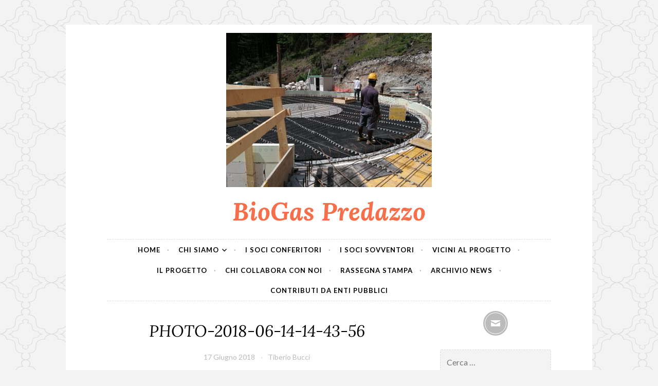

--- FILE ---
content_type: text/html; charset=UTF-8
request_url: https://www.biogaspredazzo.it/photo-2018-06-14-14-43-56/
body_size: 8388
content:
<!DOCTYPE html>
<html lang="it-IT">
<head>
<meta charset="UTF-8">
<meta name="viewport" content="width=device-width, initial-scale=1">
<link rel="profile" href="http://gmpg.org/xfn/11">
<link rel="pingback" href="https://www.biogaspredazzo.it/xmlrpc.php">

<meta name='robots' content='index, follow, max-image-preview:large, max-snippet:-1, max-video-preview:-1' />

	<!-- This site is optimized with the Yoast SEO plugin v16.7 - https://yoast.com/wordpress/plugins/seo/ -->
	<title>PHOTO-2018-06-14-14-43-56 - BioGas Predazzo</title>
	<link rel="canonical" href="https://www.biogaspredazzo.it/wp-content/uploads/2018/06/PHOTO-2018-06-14-14-43-56.jpg" />
	<meta property="og:locale" content="it_IT" />
	<meta property="og:type" content="article" />
	<meta property="og:title" content="PHOTO-2018-06-14-14-43-56 - BioGas Predazzo" />
	<meta property="og:url" content="https://www.biogaspredazzo.it/wp-content/uploads/2018/06/PHOTO-2018-06-14-14-43-56.jpg" />
	<meta property="og:site_name" content="BioGas Predazzo" />
	<meta property="og:image" content="https://www.biogaspredazzo.it/wp-content/uploads/2018/06/PHOTO-2018-06-14-14-43-56.jpg" />
	<meta property="og:image:width" content="1600" />
	<meta property="og:image:height" content="1200" />
	<meta name="twitter:card" content="summary" />
	<script type="application/ld+json" class="yoast-schema-graph">{"@context":"https://schema.org","@graph":[{"@type":"WebSite","@id":"https://www.biogaspredazzo.it/#website","url":"https://www.biogaspredazzo.it/","name":"BioGas Predazzo","description":"","potentialAction":[{"@type":"SearchAction","target":{"@type":"EntryPoint","urlTemplate":"https://www.biogaspredazzo.it/?s={search_term_string}"},"query-input":"required name=search_term_string"}],"inLanguage":"it-IT"},{"@type":"WebPage","@id":"https://www.biogaspredazzo.it/wp-content/uploads/2018/06/PHOTO-2018-06-14-14-43-56.jpg#webpage","url":"https://www.biogaspredazzo.it/wp-content/uploads/2018/06/PHOTO-2018-06-14-14-43-56.jpg","name":"PHOTO-2018-06-14-14-43-56 - BioGas Predazzo","isPartOf":{"@id":"https://www.biogaspredazzo.it/#website"},"datePublished":"2018-06-17T10:52:23+00:00","dateModified":"2018-06-17T10:52:23+00:00","breadcrumb":{"@id":"https://www.biogaspredazzo.it/wp-content/uploads/2018/06/PHOTO-2018-06-14-14-43-56.jpg#breadcrumb"},"inLanguage":"it-IT","potentialAction":[{"@type":"ReadAction","target":["https://www.biogaspredazzo.it/wp-content/uploads/2018/06/PHOTO-2018-06-14-14-43-56.jpg"]}]},{"@type":"BreadcrumbList","@id":"https://www.biogaspredazzo.it/wp-content/uploads/2018/06/PHOTO-2018-06-14-14-43-56.jpg#breadcrumb","itemListElement":[{"@type":"ListItem","position":1,"name":"Home","item":"https://www.biogaspredazzo.it/"},{"@type":"ListItem","position":2,"name":"PHOTO-2018-06-14-14-43-56"}]}]}</script>
	<!-- / Yoast SEO plugin. -->


<link rel='dns-prefetch' href='//fonts.googleapis.com' />
<link rel='dns-prefetch' href='//s.w.org' />
<link rel='dns-prefetch' href='//v0.wordpress.com' />
<link rel="alternate" type="application/rss+xml" title="BioGas Predazzo &raquo; Feed" href="https://www.biogaspredazzo.it/feed/" />
<link rel="alternate" type="application/rss+xml" title="BioGas Predazzo &raquo; Feed dei commenti" href="https://www.biogaspredazzo.it/comments/feed/" />
		<!-- This site uses the Google Analytics by MonsterInsights plugin v7.18.0 - Using Analytics tracking - https://www.monsterinsights.com/ -->
							<script src="//www.googletagmanager.com/gtag/js?id=UA-75220301-1"  type="text/javascript" data-cfasync="false" async></script>
			<script type="text/javascript" data-cfasync="false">
				var mi_version = '7.18.0';
				var mi_track_user = true;
				var mi_no_track_reason = '';
				
								var disableStr = 'ga-disable-UA-75220301-1';

				/* Function to detect opted out users */
				function __gtagTrackerIsOptedOut() {
					return document.cookie.indexOf( disableStr + '=true' ) > - 1;
				}

				/* Disable tracking if the opt-out cookie exists. */
				if ( __gtagTrackerIsOptedOut() ) {
					window[disableStr] = true;
				}

				/* Opt-out function */
				function __gtagTrackerOptout() {
					document.cookie = disableStr + '=true; expires=Thu, 31 Dec 2099 23:59:59 UTC; path=/';
					window[disableStr] = true;
				}

				if ( 'undefined' === typeof gaOptout ) {
					function gaOptout() {
						__gtagTrackerOptout();
					}
				}
								window.dataLayer = window.dataLayer || [];
				if ( mi_track_user ) {
					function __gtagTracker() {dataLayer.push( arguments );}
					__gtagTracker( 'js', new Date() );
					__gtagTracker( 'set', {
						'developer_id.dZGIzZG' : true,
						                    });
					__gtagTracker( 'config', 'UA-75220301-1', {
						forceSSL:true,anonymize_ip:true,					} );
										window.gtag = __gtagTracker;										(
						function () {
							/* https://developers.google.com/analytics/devguides/collection/analyticsjs/ */
							/* ga and __gaTracker compatibility shim. */
							var noopfn = function () {
								return null;
							};
							var newtracker = function () {
								return new Tracker();
							};
							var Tracker = function () {
								return null;
							};
							var p = Tracker.prototype;
							p.get = noopfn;
							p.set = noopfn;
							p.send = function (){
								var args = Array.prototype.slice.call(arguments);
								args.unshift( 'send' );
								__gaTracker.apply(null, args);
							};
							var __gaTracker = function () {
								var len = arguments.length;
								if ( len === 0 ) {
									return;
								}
								var f = arguments[len - 1];
								if ( typeof f !== 'object' || f === null || typeof f.hitCallback !== 'function' ) {
									if ( 'send' === arguments[0] ) {
										var hitConverted, hitObject = false, action;
										if ( 'event' === arguments[1] ) {
											if ( 'undefined' !== typeof arguments[3] ) {
												hitObject = {
													'eventAction': arguments[3],
													'eventCategory': arguments[2],
													'eventLabel': arguments[4],
													'value': arguments[5] ? arguments[5] : 1,
												}
											}
										}
										if ( 'pageview' === arguments[1] ) {
											if ( 'undefined' !== typeof arguments[2] ) {
												hitObject = {
													'eventAction': 'page_view',
													'page_path' : arguments[2],
												}
											}
										}
										if ( typeof arguments[2] === 'object' ) {
											hitObject = arguments[2];
										}
										if ( typeof arguments[5] === 'object' ) {
											Object.assign( hitObject, arguments[5] );
										}
										if ( 'undefined' !== typeof arguments[1].hitType ) {
											hitObject = arguments[1];
											if ( 'pageview' === hitObject.hitType ) {
												hitObject.eventAction = 'page_view';
											}
										}
										if ( hitObject ) {
											action = 'timing' === arguments[1].hitType ? 'timing_complete' : hitObject.eventAction;
											hitConverted = mapArgs( hitObject );
											__gtagTracker( 'event', action, hitConverted );
										}
									}
									return;
								}

								function mapArgs( args ) {
									var arg, hit = {};
									var gaMap = {
										'eventCategory': 'event_category',
										'eventAction': 'event_action',
										'eventLabel': 'event_label',
										'eventValue': 'event_value',
										'nonInteraction': 'non_interaction',
										'timingCategory': 'event_category',
										'timingVar': 'name',
										'timingValue': 'value',
										'timingLabel': 'event_label',
										'page' : 'page_path',
										'location' : 'page_location',
										'title' : 'page_title',
									};
									for ( arg in args ) {
										if ( args.hasOwnProperty(arg) && gaMap.hasOwnProperty(arg) ) {
											hit[gaMap[arg]] = args[arg];
										} else {
											hit[arg] = args[arg];
										}
									}
									return hit;
								}

								try {
									f.hitCallback();
								} catch ( ex ) {
								}
							};
							__gaTracker.create = newtracker;
							__gaTracker.getByName = newtracker;
							__gaTracker.getAll = function () {
								return [];
							};
							__gaTracker.remove = noopfn;
							__gaTracker.loaded = true;
							window['__gaTracker'] = __gaTracker;
						}
					)();
									} else {
										console.log( "" );
					( function () {
							function __gtagTracker() {
								return null;
							}
							window['__gtagTracker'] = __gtagTracker;
							window['gtag'] = __gtagTracker;
					} )();
									}
			</script>
				<!-- / Google Analytics by MonsterInsights -->
				<script type="text/javascript">
			window._wpemojiSettings = {"baseUrl":"https:\/\/s.w.org\/images\/core\/emoji\/13.1.0\/72x72\/","ext":".png","svgUrl":"https:\/\/s.w.org\/images\/core\/emoji\/13.1.0\/svg\/","svgExt":".svg","source":{"concatemoji":"https:\/\/www.biogaspredazzo.it\/wp-includes\/js\/wp-emoji-release.min.js?ver=5.8"}};
			!function(e,a,t){var n,r,o,i=a.createElement("canvas"),p=i.getContext&&i.getContext("2d");function s(e,t){var a=String.fromCharCode;p.clearRect(0,0,i.width,i.height),p.fillText(a.apply(this,e),0,0);e=i.toDataURL();return p.clearRect(0,0,i.width,i.height),p.fillText(a.apply(this,t),0,0),e===i.toDataURL()}function c(e){var t=a.createElement("script");t.src=e,t.defer=t.type="text/javascript",a.getElementsByTagName("head")[0].appendChild(t)}for(o=Array("flag","emoji"),t.supports={everything:!0,everythingExceptFlag:!0},r=0;r<o.length;r++)t.supports[o[r]]=function(e){if(!p||!p.fillText)return!1;switch(p.textBaseline="top",p.font="600 32px Arial",e){case"flag":return s([127987,65039,8205,9895,65039],[127987,65039,8203,9895,65039])?!1:!s([55356,56826,55356,56819],[55356,56826,8203,55356,56819])&&!s([55356,57332,56128,56423,56128,56418,56128,56421,56128,56430,56128,56423,56128,56447],[55356,57332,8203,56128,56423,8203,56128,56418,8203,56128,56421,8203,56128,56430,8203,56128,56423,8203,56128,56447]);case"emoji":return!s([10084,65039,8205,55357,56613],[10084,65039,8203,55357,56613])}return!1}(o[r]),t.supports.everything=t.supports.everything&&t.supports[o[r]],"flag"!==o[r]&&(t.supports.everythingExceptFlag=t.supports.everythingExceptFlag&&t.supports[o[r]]);t.supports.everythingExceptFlag=t.supports.everythingExceptFlag&&!t.supports.flag,t.DOMReady=!1,t.readyCallback=function(){t.DOMReady=!0},t.supports.everything||(n=function(){t.readyCallback()},a.addEventListener?(a.addEventListener("DOMContentLoaded",n,!1),e.addEventListener("load",n,!1)):(e.attachEvent("onload",n),a.attachEvent("onreadystatechange",function(){"complete"===a.readyState&&t.readyCallback()})),(n=t.source||{}).concatemoji?c(n.concatemoji):n.wpemoji&&n.twemoji&&(c(n.twemoji),c(n.wpemoji)))}(window,document,window._wpemojiSettings);
		</script>
		<style type="text/css">
img.wp-smiley,
img.emoji {
	display: inline !important;
	border: none !important;
	box-shadow: none !important;
	height: 1em !important;
	width: 1em !important;
	margin: 0 .07em !important;
	vertical-align: -0.1em !important;
	background: none !important;
	padding: 0 !important;
}
</style>
	<link rel='stylesheet' id='wp-block-library-css'  href='https://www.biogaspredazzo.it/wp-includes/css/dist/block-library/style.min.css?ver=5.8' type='text/css' media='all' />
<style id='wp-block-library-inline-css' type='text/css'>
.has-text-align-justify{text-align:justify;}
</style>
<link rel='stylesheet' id='mediaelement-css'  href='https://www.biogaspredazzo.it/wp-includes/js/mediaelement/mediaelementplayer-legacy.min.css?ver=4.2.16' type='text/css' media='all' />
<link rel='stylesheet' id='wp-mediaelement-css'  href='https://www.biogaspredazzo.it/wp-includes/js/mediaelement/wp-mediaelement.min.css?ver=5.8' type='text/css' media='all' />
<link rel='stylesheet' id='button-style-css'  href='https://www.biogaspredazzo.it/wp-content/themes/button/style.css?ver=5.8' type='text/css' media='all' />
<link rel='stylesheet' id='button-fonts-css'  href='//fonts.googleapis.com/css?family=Lato%3A400%2C300%2C300italic%2C400italic%2C700%2C700italic%7CLora%3A400italic%2C700italic&#038;subset=latin%2Clatin-ext' type='text/css' media='all' />
<link rel='stylesheet' id='genericons-css'  href='https://www.biogaspredazzo.it/wp-content/plugins/jetpack/_inc/genericons/genericons/genericons.css?ver=3.1' type='text/css' media='all' />
<link rel='stylesheet' id='addtoany-css'  href='https://www.biogaspredazzo.it/wp-content/plugins/add-to-any/addtoany.min.css?ver=1.15' type='text/css' media='all' />
<link rel='stylesheet' id='wpgdprc.css-css'  href='https://www.biogaspredazzo.it/wp-content/plugins/wp-gdpr-compliance/assets/css/front.min.css?ver=1626948033' type='text/css' media='all' />
<style id='wpgdprc.css-inline-css' type='text/css'>

            div.wpgdprc .wpgdprc-switch .wpgdprc-switch-inner:before { content: 'Si'; }
            div.wpgdprc .wpgdprc-switch .wpgdprc-switch-inner:after { content: 'No'; }
        
</style>
<link rel='stylesheet' id='jetpack_css-css'  href='https://www.biogaspredazzo.it/wp-content/plugins/jetpack/css/jetpack.css?ver=9.9.1' type='text/css' media='all' />
<script type='text/javascript' id='monsterinsights-frontend-script-js-extra'>
/* <![CDATA[ */
var monsterinsights_frontend = {"js_events_tracking":"true","download_extensions":"doc,pdf,ppt,zip,xls,docx,pptx,xlsx","inbound_paths":"[]","home_url":"https:\/\/www.biogaspredazzo.it","hash_tracking":"false","ua":"UA-75220301-1"};
/* ]]> */
</script>
<script type='text/javascript' src='https://www.biogaspredazzo.it/wp-content/plugins/google-analytics-for-wordpress/assets/js/frontend-gtag.min.js?ver=7.18.0' id='monsterinsights-frontend-script-js'></script>
<script type='text/javascript' src='https://www.biogaspredazzo.it/wp-includes/js/jquery/jquery.min.js?ver=3.6.0' id='jquery-core-js'></script>
<script type='text/javascript' src='https://www.biogaspredazzo.it/wp-includes/js/jquery/jquery-migrate.min.js?ver=3.3.2' id='jquery-migrate-js'></script>
<script type='text/javascript' src='https://www.biogaspredazzo.it/wp-content/plugins/add-to-any/addtoany.min.js?ver=1.1' id='addtoany-js'></script>
<link rel="https://api.w.org/" href="https://www.biogaspredazzo.it/wp-json/" /><link rel="alternate" type="application/json" href="https://www.biogaspredazzo.it/wp-json/wp/v2/media/1320" /><link rel="EditURI" type="application/rsd+xml" title="RSD" href="https://www.biogaspredazzo.it/xmlrpc.php?rsd" />
<link rel="wlwmanifest" type="application/wlwmanifest+xml" href="https://www.biogaspredazzo.it/wp-includes/wlwmanifest.xml" /> 
<meta name="generator" content="WordPress 5.8" />
<link rel='shortlink' href='https://wp.me/a7kUWA-li' />
<link rel="alternate" type="application/json+oembed" href="https://www.biogaspredazzo.it/wp-json/oembed/1.0/embed?url=https%3A%2F%2Fwww.biogaspredazzo.it%2Fphoto-2018-06-14-14-43-56%2F" />
<link rel="alternate" type="text/xml+oembed" href="https://www.biogaspredazzo.it/wp-json/oembed/1.0/embed?url=https%3A%2F%2Fwww.biogaspredazzo.it%2Fphoto-2018-06-14-14-43-56%2F&#038;format=xml" />

<script data-cfasync="false">
window.a2a_config=window.a2a_config||{};a2a_config.callbacks=[];a2a_config.overlays=[];a2a_config.templates={};a2a_localize = {
	Share: "Share",
	Save: "Salva",
	Subscribe: "Abbonati",
	Email: "Email",
	Bookmark: "Segnalibro",
	ShowAll: "espandi",
	ShowLess: "comprimi",
	FindServices: "Trova servizi",
	FindAnyServiceToAddTo: "Trova subito un servizio da aggiungere",
	PoweredBy: "Powered by",
	ShareViaEmail: "Condividi via email",
	SubscribeViaEmail: "Iscriviti via email",
	BookmarkInYourBrowser: "Aggiungi ai segnalibri",
	BookmarkInstructions: "Premi Ctrl+D o \u2318+D per mettere questa pagina nei preferiti",
	AddToYourFavorites: "Aggiungi ai favoriti",
	SendFromWebOrProgram: "Invia da qualsiasi indirizzo email o programma di posta elettronica",
	EmailProgram: "Programma di posta elettronica",
	More: "Di più&#8230;",
	ThanksForSharing: "Thanks for sharing!",
	ThanksForFollowing: "Thanks for following!"
};

(function(d,s,a,b){a=d.createElement(s);b=d.getElementsByTagName(s)[0];a.async=1;a.src="https://static.addtoany.com/menu/page.js";b.parentNode.insertBefore(a,b);})(document,"script");
</script>
<script type="text/javascript">
(function(url){
	if(/(?:Chrome\/26\.0\.1410\.63 Safari\/537\.31|WordfenceTestMonBot)/.test(navigator.userAgent)){ return; }
	var addEvent = function(evt, handler) {
		if (window.addEventListener) {
			document.addEventListener(evt, handler, false);
		} else if (window.attachEvent) {
			document.attachEvent('on' + evt, handler);
		}
	};
	var removeEvent = function(evt, handler) {
		if (window.removeEventListener) {
			document.removeEventListener(evt, handler, false);
		} else if (window.detachEvent) {
			document.detachEvent('on' + evt, handler);
		}
	};
	var evts = 'contextmenu dblclick drag dragend dragenter dragleave dragover dragstart drop keydown keypress keyup mousedown mousemove mouseout mouseover mouseup mousewheel scroll'.split(' ');
	var logHuman = function() {
		if (window.wfLogHumanRan) { return; }
		window.wfLogHumanRan = true;
		var wfscr = document.createElement('script');
		wfscr.type = 'text/javascript';
		wfscr.async = true;
		wfscr.src = url + '&r=' + Math.random();
		(document.getElementsByTagName('head')[0]||document.getElementsByTagName('body')[0]).appendChild(wfscr);
		for (var i = 0; i < evts.length; i++) {
			removeEvent(evts[i], logHuman);
		}
	};
	for (var i = 0; i < evts.length; i++) {
		addEvent(evts[i], logHuman);
	}
})('//www.biogaspredazzo.it/?wordfence_lh=1&hid=FD69459833FE38950B8DEC81D65DA4EB');
</script><style type='text/css'>img#wpstats{display:none}</style>
			<style type="text/css">
			.site-title a {
			color: #f76f4a;
		}
		</style>
	<style type="text/css" id="custom-background-css">
body.custom-background { background-image: url("https://www.biogaspredazzo.it/wp-content/themes/button/img/buttonbg20151103.png"); background-position: left top; background-size: auto; background-repeat: repeat; background-attachment: scroll; }
</style>
				<style type="text/css" id="wp-custom-css">
				/*
Benvenuto nella funzione di personalizzazione dei CSS!

Per scoprire come funziona, consulta http://wp.me/PEmnE-Bt
*/
.site-footer {
	padding-top: 10px;
	margin: .3em 0 0;
}

div#divmap {
	overflow: scroll;
}

.featured-image {
	width: 40% !important;
	margin: auto !important;
}			</style>
		




</head>

<body class="attachment attachment-template-default single single-attachment postid-1320 attachmentid-1320 attachment-jpeg custom-background">
<div id="page" class="hfeed site">
	<a class="skip-link screen-reader-text" href="#content">Skip to content</a>

	<header id="masthead" class="site-header" role="banner">
		<div class="site-branding">
			<a href="https://www.biogaspredazzo.it/" class="site-logo-link" rel="home" itemprop="url"><img width="400" height="300" src="https://www.biogaspredazzo.it/wp-content/uploads/2018/06/PHOTO-2018-06-14-14-43-56-400x300.jpg" class="site-logo attachment-button-site-logo" alt="" loading="lazy" data-size="button-site-logo" itemprop="logo" srcset="https://www.biogaspredazzo.it/wp-content/uploads/2018/06/PHOTO-2018-06-14-14-43-56-400x300.jpg 400w, https://www.biogaspredazzo.it/wp-content/uploads/2018/06/PHOTO-2018-06-14-14-43-56-300x225.jpg 300w, https://www.biogaspredazzo.it/wp-content/uploads/2018/06/PHOTO-2018-06-14-14-43-56-768x576.jpg 768w, https://www.biogaspredazzo.it/wp-content/uploads/2018/06/PHOTO-2018-06-14-14-43-56-1024x768.jpg 1024w, https://www.biogaspredazzo.it/wp-content/uploads/2018/06/PHOTO-2018-06-14-14-43-56-150x113.jpg 150w, https://www.biogaspredazzo.it/wp-content/uploads/2018/06/PHOTO-2018-06-14-14-43-56.jpg 1600w" sizes="(max-width: 400px) 100vw, 400px" /></a>						<h1 class="site-title"><a href="https://www.biogaspredazzo.it/" rel="home">BioGas Predazzo</a></h1>
			<h2 class="site-description"></h2>
		</div><!-- .site-branding -->
	</header><!-- #masthead -->

	<nav id="site-navigation" class="main-navigation" role="navigation">
		<button class="menu-toggle" aria-controls="primary-menu" aria-expanded="false">Menu</button>
		<div class="menu-menu-container"><ul id="primary-menu" class="menu"><li id="menu-item-74" class="menu-item menu-item-type-custom menu-item-object-custom menu-item-home menu-item-74"><a href="http://www.biogaspredazzo.it/">Home</a></li>
<li id="menu-item-14" class="menu-item menu-item-type-post_type menu-item-object-page menu-item-has-children menu-item-14"><a href="https://www.biogaspredazzo.it/chi-siamo/">Chi siamo</a>
<ul class="sub-menu">
	<li id="menu-item-41" class="menu-item menu-item-type-post_type menu-item-object-page menu-item-41"><a href="https://www.biogaspredazzo.it/dove-siamo/">Dove siamo</a></li>
</ul>
</li>
<li id="menu-item-19" class="menu-item menu-item-type-post_type menu-item-object-page menu-item-19"><a href="https://www.biogaspredazzo.it/i-soci-conferitori/">I soci conferitori</a></li>
<li id="menu-item-18" class="menu-item menu-item-type-post_type menu-item-object-page menu-item-18"><a href="https://www.biogaspredazzo.it/i-soci-sovventori/">I soci sovventori</a></li>
<li id="menu-item-327" class="menu-item menu-item-type-post_type menu-item-object-page menu-item-327"><a href="https://www.biogaspredazzo.it/vicini-al-progetto/">Vicini al progetto</a></li>
<li id="menu-item-39" class="menu-item menu-item-type-post_type menu-item-object-page menu-item-39"><a href="https://www.biogaspredazzo.it/il-progetto/">Il progetto</a></li>
<li id="menu-item-38" class="menu-item menu-item-type-post_type menu-item-object-page menu-item-38"><a href="https://www.biogaspredazzo.it/chi-collabora-con-noi/">Chi collabora con noi</a></li>
<li id="menu-item-376" class="menu-item menu-item-type-post_type menu-item-object-page menu-item-376"><a href="https://www.biogaspredazzo.it/rassegna-stampa/">Rassegna Stampa</a></li>
<li id="menu-item-309" class="menu-item menu-item-type-post_type menu-item-object-page current_page_parent menu-item-309"><a href="https://www.biogaspredazzo.it/archivio-news/">Archivio News</a></li>
<li id="menu-item-1374" class="menu-item menu-item-type-post_type menu-item-object-page menu-item-1374"><a href="https://www.biogaspredazzo.it/contributi-da-enti-pubblici/">Contributi da Enti Pubblici</a></li>
</ul></div>	</nav><!-- #site-navigation -->

	</header><!-- #masthead -->

	<div id="content" class="site-content">

	<div id="primary" class="content-area">
		<main id="main" class="site-main" role="main">

		
			
<article id="post-1320" class="post-1320 attachment type-attachment status-inherit hentry">
	<header class="entry-header">
		
					<h1 class="entry-title">PHOTO-2018-06-14-14-43-56</h1>		
		<div class="entry-meta">
			<span class="posted-on"><a href="https://www.biogaspredazzo.it/photo-2018-06-14-14-43-56/" rel="bookmark"><time class="entry-date published updated" datetime="2018-06-17T12:52:23+02:00">17 Giugno 2018</time></a></span><span class="byline"> <span class="author vcard"><a class="url fn n" href="https://www.biogaspredazzo.it/author/tiberio/">Tiberio Bucci</a></span></span>		</div>
	</header><!-- .entry-header -->

	<div class="entry-content">
		<p class="attachment"><a href='https://www.biogaspredazzo.it/wp-content/uploads/2018/06/PHOTO-2018-06-14-14-43-56.jpg'><img width="300" height="225" src="https://www.biogaspredazzo.it/wp-content/uploads/2018/06/PHOTO-2018-06-14-14-43-56-300x225.jpg" class="attachment-medium size-medium" alt="" loading="lazy" srcset="https://www.biogaspredazzo.it/wp-content/uploads/2018/06/PHOTO-2018-06-14-14-43-56-300x225.jpg 300w, https://www.biogaspredazzo.it/wp-content/uploads/2018/06/PHOTO-2018-06-14-14-43-56-768x576.jpg 768w, https://www.biogaspredazzo.it/wp-content/uploads/2018/06/PHOTO-2018-06-14-14-43-56-1024x768.jpg 1024w, https://www.biogaspredazzo.it/wp-content/uploads/2018/06/PHOTO-2018-06-14-14-43-56-150x113.jpg 150w, https://www.biogaspredazzo.it/wp-content/uploads/2018/06/PHOTO-2018-06-14-14-43-56-400x300.jpg 400w, https://www.biogaspredazzo.it/wp-content/uploads/2018/06/PHOTO-2018-06-14-14-43-56.jpg 1600w" sizes="(max-width: 300px) 100vw, 300px" /></a></p>
<div class="addtoany_share_save_container addtoany_content addtoany_content_bottom"><div class="a2a_kit a2a_kit_size_22 addtoany_list" data-a2a-url="https://www.biogaspredazzo.it/photo-2018-06-14-14-43-56/" data-a2a-title="PHOTO-2018-06-14-14-43-56"><a class="a2a_button_facebook" href="https://www.addtoany.com/add_to/facebook?linkurl=https%3A%2F%2Fwww.biogaspredazzo.it%2Fphoto-2018-06-14-14-43-56%2F&amp;linkname=PHOTO-2018-06-14-14-43-56" title="Facebook" rel="nofollow noopener" target="_blank"></a><a class="a2a_button_twitter" href="https://www.addtoany.com/add_to/twitter?linkurl=https%3A%2F%2Fwww.biogaspredazzo.it%2Fphoto-2018-06-14-14-43-56%2F&amp;linkname=PHOTO-2018-06-14-14-43-56" title="Twitter" rel="nofollow noopener" target="_blank"></a><a class="a2a_button_whatsapp" href="https://www.addtoany.com/add_to/whatsapp?linkurl=https%3A%2F%2Fwww.biogaspredazzo.it%2Fphoto-2018-06-14-14-43-56%2F&amp;linkname=PHOTO-2018-06-14-14-43-56" title="WhatsApp" rel="nofollow noopener" target="_blank"></a><a class="a2a_button_telegram" href="https://www.addtoany.com/add_to/telegram?linkurl=https%3A%2F%2Fwww.biogaspredazzo.it%2Fphoto-2018-06-14-14-43-56%2F&amp;linkname=PHOTO-2018-06-14-14-43-56" title="Telegram" rel="nofollow noopener" target="_blank"></a><a class="a2a_button_email" href="https://www.addtoany.com/add_to/email?linkurl=https%3A%2F%2Fwww.biogaspredazzo.it%2Fphoto-2018-06-14-14-43-56%2F&amp;linkname=PHOTO-2018-06-14-14-43-56" title="Email" rel="nofollow noopener" target="_blank"></a><a class="a2a_dd addtoany_share_save addtoany_share" href="https://www.addtoany.com/share"></a></div></div>			</div><!-- .entry-content -->

	<footer class="entry-footer">
			</footer><!-- .entry-footer -->
</article><!-- #post-## -->


			
	<nav class="navigation post-navigation" role="navigation" aria-label="Articoli">
		<h2 class="screen-reader-text">Navigazione articoli</h2>
		<div class="nav-links"><div class="nav-previous"><a href="https://www.biogaspredazzo.it/photo-2018-06-14-14-43-56/" rel="prev"><span class="meta-nav">Previous Post</span> PHOTO-2018-06-14-14-43-56</a></div></div>
	</nav>
			
		
		</main><!-- #main -->
	</div><!-- #primary -->



<div id="secondary" class="widget-area" role="complementary">

			<div class="social-links"><ul id="menu-social" class="menu"><li id="menu-item-8" class="menu-item menu-item-type-custom menu-item-object-custom menu-item-8"><a target="_blank" rel="noopener" href="mailto:info@biogaspredazzo.it"><span class="screen-reader-text">mail</span></a></li>
</ul></div>	
	<aside id="search-2" class="widget widget_search"><form role="search" method="get" class="search-form" action="https://www.biogaspredazzo.it/">
				<label>
					<span class="screen-reader-text">Ricerca per:</span>
					<input type="search" class="search-field" placeholder="Cerca &hellip;" value="" name="s" />
				</label>
				<input type="submit" class="search-submit" value="Cerca" />
			</form></aside><aside id="text-2" class="widget widget_text">			<div class="textwidget"></div>
		</aside></div><!-- #secondary -->

	</div><!-- #content -->

	<footer id="colophon" class="site-footer" role="contentinfo">
	<div style="color:black;"><p> Via Fiamme Gialle, 48 38037 Predazzo (TN)<span class="sep"></span> P.I. 02395910223</p></div>
		<div class="site-info" style="font-size:11px;">
	<a href="http://wordpress.org/">Proudly powered by WordPress</a>
	<span class="sep"> &middot; </span>
	Theme: Button by <a href="http://wordpress.com/themes/" rel="designer">Automattic</a>.</div><!-- .site-info -->

	</footer><!-- #colophon -->
</div><!-- #page -->

<script type='text/javascript' id='qppr_frontend_scripts-js-extra'>
/* <![CDATA[ */
var qpprFrontData = {"linkData":{"http:\/\/www.biogaspredazzo.it\/glossary\/4wd5e2vmd1\/":[1,0,""],"http:\/\/www.biogaspredazzo.it\/glossary\/az1im\/":[1,0,""],"http:\/\/www.biogaspredazzo.it\/glossary\/az2im\/":[1,0,""],"http:\/\/www.biogaspredazzo.it\/glossary\/az3\/":[1,0,""],"http:\/\/www.biogaspredazzo.it\/glossary\/az4\/":[1,0,""],"http:\/\/www.biogaspredazzo.it\/glossary\/az5\/":[1,0,""],"http:\/\/www.biogaspredazzo.it\/glossary\/az6im\/":[1,0,""],"http:\/\/www.biogaspredazzo.it\/glossary\/az7im\/":[1,0,""]},"siteURL":"https:\/\/www.biogaspredazzo.it","siteURLq":"https:\/\/www.biogaspredazzo.it"};
/* ]]> */
</script>
<script type='text/javascript' src='https://www.biogaspredazzo.it/wp-content/plugins/quick-pagepost-redirect-plugin/js/qppr_frontend_script.min.js?ver=5.2.3' id='qppr_frontend_scripts-js'></script>
<script type='text/javascript' src='https://www.biogaspredazzo.it/wp-content/themes/button/assets/js/navigation.js?ver=20120206' id='button-navigation-js'></script>
<script type='text/javascript' src='https://www.biogaspredazzo.it/wp-content/themes/button/assets/js/skip-link-focus-fix.js?ver=20130115' id='button-skip-link-focus-fix-js'></script>
<script type='text/javascript' id='wpgdprc.js-js-extra'>
/* <![CDATA[ */
var wpgdprcData = {"ajaxURL":"https:\/\/www.biogaspredazzo.it\/wp-admin\/admin-ajax.php","ajaxSecurity":"3b158fb749","isMultisite":"","path":"\/","blogId":""};
/* ]]> */
</script>
<script type='text/javascript' src='https://www.biogaspredazzo.it/wp-content/plugins/wp-gdpr-compliance/assets/js/front.min.js?ver=1626948033' id='wpgdprc.js-js'></script>
<script type='text/javascript' src='https://www.biogaspredazzo.it/wp-includes/js/wp-embed.min.js?ver=5.8' id='wp-embed-js'></script>
<script src='https://stats.wp.com/e-202604.js' defer></script>
<script>
	_stq = window._stq || [];
	_stq.push([ 'view', {v:'ext',j:'1:9.9.1',blog:'108419808',post:'1320',tz:'1',srv:'www.biogaspredazzo.it'} ]);
	_stq.push([ 'clickTrackerInit', '108419808', '1320' ]);
</script>

</body>
</html>
